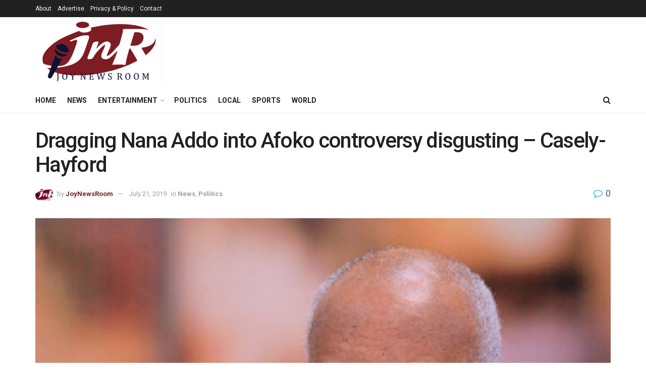

--- FILE ---
content_type: text/html; charset=utf-8
request_url: https://www.google.com/recaptcha/api2/aframe
body_size: 267
content:
<!DOCTYPE HTML><html><head><meta http-equiv="content-type" content="text/html; charset=UTF-8"></head><body><script nonce="XEQO_-UBOwGpmgshyM_gBQ">/** Anti-fraud and anti-abuse applications only. See google.com/recaptcha */ try{var clients={'sodar':'https://pagead2.googlesyndication.com/pagead/sodar?'};window.addEventListener("message",function(a){try{if(a.source===window.parent){var b=JSON.parse(a.data);var c=clients[b['id']];if(c){var d=document.createElement('img');d.src=c+b['params']+'&rc='+(localStorage.getItem("rc::a")?sessionStorage.getItem("rc::b"):"");window.document.body.appendChild(d);sessionStorage.setItem("rc::e",parseInt(sessionStorage.getItem("rc::e")||0)+1);localStorage.setItem("rc::h",'1768607933341');}}}catch(b){}});window.parent.postMessage("_grecaptcha_ready", "*");}catch(b){}</script></body></html>